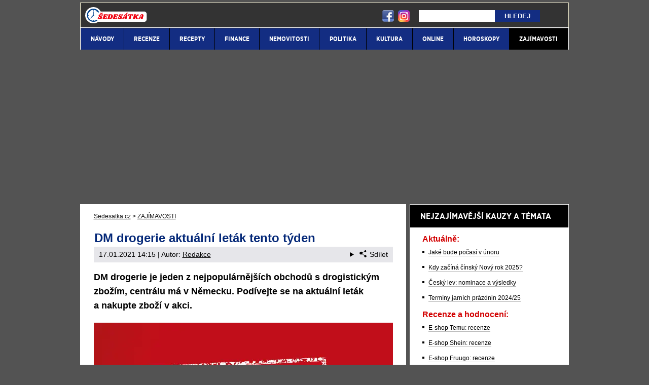

--- FILE ---
content_type: text/html; charset=utf-8
request_url: https://www.google.com/recaptcha/api2/aframe
body_size: 269
content:
<!DOCTYPE HTML><html><head><meta http-equiv="content-type" content="text/html; charset=UTF-8"></head><body><script nonce="WbkHLCZvnX0K2gRJDe8YEA">/** Anti-fraud and anti-abuse applications only. See google.com/recaptcha */ try{var clients={'sodar':'https://pagead2.googlesyndication.com/pagead/sodar?'};window.addEventListener("message",function(a){try{if(a.source===window.parent){var b=JSON.parse(a.data);var c=clients[b['id']];if(c){var d=document.createElement('img');d.src=c+b['params']+'&rc='+(localStorage.getItem("rc::a")?sessionStorage.getItem("rc::b"):"");window.document.body.appendChild(d);sessionStorage.setItem("rc::e",parseInt(sessionStorage.getItem("rc::e")||0)+1);localStorage.setItem("rc::h",'1769381251863');}}}catch(b){}});window.parent.postMessage("_grecaptcha_ready", "*");}catch(b){}</script></body></html>